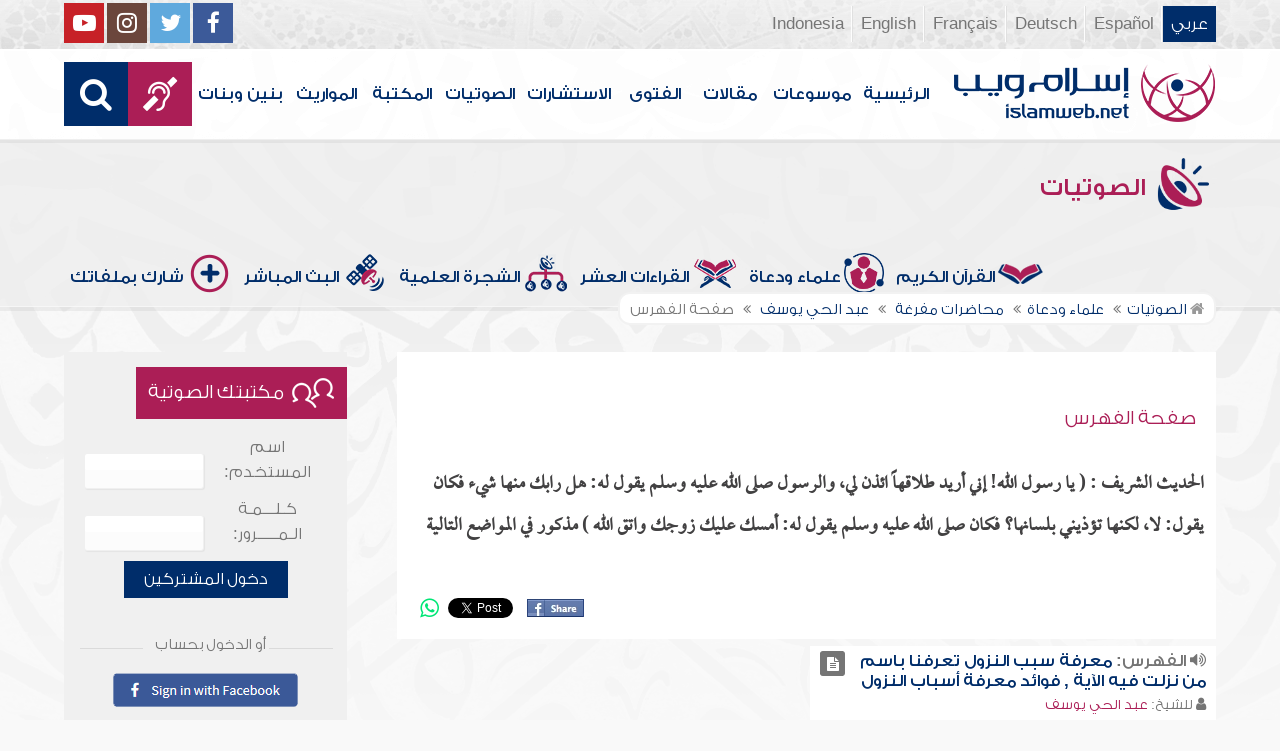

--- FILE ---
content_type: text/html; charset=UTF-8
request_url: https://audio.islamweb.net/AUDIO/index.php?fuseaction=ft&ftp=hadeeth&id=7000046&spid=929
body_size: 30167
content:


<!DOCTYPE html>
<html>
<head>
	<meta charset="utf-8">
	
    <meta http-equiv="X-UA-Compatible" content="IE=edge" />	
    <meta name="language" content="ar"/>
   <!-- need recache -->   
 
 
<!-- Created Cache file and ready to load from  D:/islamweb_cache2/ar/audio/2baebb90809b6b0e6c7465e9c030df7f --><title>صفحة الفهرس - عبد الحي يوسف -الحديث الشريف - يا رسول الله! إني أريد طلاقه</title>
<meta name="description" content="أضخم موقع صوتيات على الإنترنت يحتوي على تلاوات قرآنيةومحاضرات وتفريغ نصوص المحاضرات وأناشيد وأذان وأدعية ورقية شرعية وبث مباشر لفعاليات ومحاضرات وندوات متنوعة" />
<meta name="keywords" content="الله!,رسول,إني,أريد,طلاقه,يا,الشريف,عبد,الفهرس,الحي,يوسف,-الحديث,صفحة"/>

<meta property="og:url"  content="http://audio.islamweb.net/AUDIO/index.php?fuseaction=ft&ftp=hadeeth&id=7000046&spid=929" />
<meta property="og:type" content="audio" />
<meta property="og:title"  content="صفحة الفهرس - عبد الحي يوسف -الحديث الشريف - يا رسول الله! إني أريد طلاقه" />
<meta name="twitter:title" content="صفحة الفهرس - عبد الحي يوسف -الحديث الشريف - يا رسول الله! إني أريد طلاقه">
<meta property="og:site_name" content="Islamweb إسلام ويب" />
<meta name="twitter:site" content="@islamweb">
<meta property="fb:app_id" content="112918434500" />
<meta property="fb:page_id" content="123118377817104"/>
<meta property="twitter:account_id" content="507101376" />
<meta name="twitter:creator" content="@islamweb">
<meta property="og:image" content="http://audio.islamweb.net/content/img/iweblogo.png" />
<meta name="twitter:image" content="http://audio.islamweb.net/content/img/iweblogo.png">


   
   
    <meta name="viewport" content="width=device-width, initial-scale=1">
	<link rel="shortcut icon" href="/audio/content/img/favicon.png">
	<link rel="shortcut icon" href="/audio/content/img/favicon.ico">
	

    <link rel="stylesheet" href="/audio/content/css/style.css?v=1.10" />
    <link rel="stylesheet" href="/audio/content/css/style-ar.css" />

   
   
    <script type="text/javascript" src="/audio/content/js/jquery-1.11.0.min.js"></script>
    <script type="text/javascript" src="/audio/content/js/jquery-easing-1.3.js"></script>
    <script type="text/javascript" src="/audio/content/js/wow.js"></script>
    <script type="text/javascript" src="/audio/content/js/main.js?v=1.3"></script>
    
    <script type="text/javascript" src="/audio/content/lib/owl.carousel/owl.carousel.min.js"></script>
    <link rel="stylesheet" href="/audio/content/lib/owl.carousel/owl.carousel.css" />
    
    <script type="application/javascript" src="/audio/content/lib/fancybox-3/jquery.fancybox.min.js"></script>
      <script type="application/javascript" src="/user_login/ajax/ajaxnew.js?v=1.5"></script>
      <script type="application/javascript" src="/user_login/ajax/scripts.js?v=1"></script>
 
    <link rel="stylesheet" href="/audio/content/lib/fancybox-3/jquery.fancybox.min.css" />
    <script type="text/javascript">
	$("[data-fancybox]").fancybox({});
	</script>
	
	<script type="text/javascript" src="/audio/content/lib/jquery-ui/jquery-ui.min.js"></script>
    <link rel="stylesheet" href="/audio/content/lib/jquery-ui/jquery-ui.min.css" />
    <link rel="stylesheet" type="text/css" href="/javascripts/ratings-v2/css/style.css"/> 
<script type="text/javascript" src="/javascripts/libs/js-cookie.js"></script>
<script type="text/javascript" src="/javascripts/ratings-v2/javascripts/plugin.rating.js?v=1.0"></script>

<script type="application/ld+json">
{
  "@context" : "http://schema.org",
  "@type" : "CreativeWork",
  "name" : "صوتيات إسلام ويب",
  "image": "/content/img/audio-logo.png",
  "url": "http://audio.islamweb.net/audio/",
  "sameAs": [
            "https://www.facebook.com/islamweb.en",
            "https://twitter.com/islamweb",
           "http://www.youtube.com/channel/UCG-LiLFG1TvBOESG6TxcCHA"
           ],
    "potentialAction" : {
      "@type" : "SearchAction",
      "target" : "https://audio.islamweb.net/audio/index.php?page=search&kword={search_term_string}",
    "query-input" : "required name=search_term_string"
  }
}
</script>
<script>
			function notify(text)
			{
				$('.notifybar').html(text).slideDown("slow");
				setTimeout(function(){ $('.notifybar').slideUp("slow");
				}, 3000);
			}
</script>

</head>

<body  itemscope itemtype="http://schema.org/WebPage">
<div class="notifybar" style="display: none;"></div>
<div class="container">
	<header class="" itemscope itemtype="http://www.schema.org/WPHeader">
		<div class="tophead">
		<section>
			<ul class="lang" itemscope itemtype="http://www.schema.org/Language">
				<li itemprop="name"><a itemprop="url" class="active" href="https://www.islamweb.net/ar/index.php">عربي</a></li>
				<li itemprop="name"><a itemprop="url" class="" href="https://www.islamweb.net/es/">Español</a></li>
				<li itemprop="name"><a itemprop="url" class="" href="https://www.islamweb.net/de/">Deutsch</a></li>
				<li itemprop="name"><a itemprop="url" class="" href="https://www.islamweb.net/fr/">Français</a></li>
				<li itemprop="name"><a itemprop="url" href="https://www.islamweb.net/en/">English</a></li>
                <li itemprop="name"><a itemprop="url" href="https://www.islamweb.net/id/">Indonesia</a></li>
			</ul>
			<ul class="social">
				<li><a href="https://www.facebook.com/ar.islamweb/"><i class="fa fa-facebook"></i></a></li>
				<li><a href="https://twitter.com/islamweb"><i class="fa fa-twitter"></i></a></li>
				<li><a href="https://islamweb.net/instagram/"><i class="fa fa-instagram"></i></a></li>
				<li><a href="https://youtube.com/islamweb"><i class="fa fa-youtube-play"></i></a></li>
			</ul>
		</section>
		</div>
		<div class="header willfix head">
		<section>
			<h1 class="logo"><a href="https://www.islamweb.net/ar/"><img src="content/img/logo.png" alt="إسلام ويب" /></a></h1>
			
			<a class="scrollup"><i class="fa fa-chevron-up"></i></a>
			<a class="amobile nav-menu"><span></span><span></span><span></span><span></span><span></span><span></span></a>
			<ul class="menu" itemscope itemtype="https://schema.org/SiteNavigationElement">
				<li itemprop="name"><a itemprop="url"  href="https://www.islamweb.net/ar/">الرئيسية</a></li>
				<li itemprop="name"><a itemprop="url"  href="https://www.islamweb.net/ar/index.php?page=hadith">موسوعات</a></li>
				<li itemprop="name"><a itemprop="url"  href="https://www.islamweb.net/ar/articles/">مقالات</a></li>
				<li itemprop="name"><a itemprop="url"  href="https://www.islamweb.net/ar/fatwa/">الفتوى</a></li>
				<li itemprop="name"><a itemprop="url"  href="https://www.islamweb.net/ar/consult/">الاستشارات</a></li>
				<li itemprop="name"><a itemprop="url"  href="/audio/index.php">الصوتيات</a></li>
				<li itemprop="name"><a itemprop="url"  href="https://www.islamweb.net/ar/library/">المكتبة</a></li>
								<li itemprop="name"><a itemprop="url"  href="https://www.islamweb.net/ar/inheritance/المواريث">المواريث</a></li>
				<li itemprop="name"><a itemprop="url"  href="https://kids.islamweb.net/kids/ar/">بنين وبنات</a></li>
				<li class="ai" itemprop="name"><a itemprop="url"  href="https://www.islamweb.net/deaf/"><i class="fa fa-deaf"></i></a></li>
				<li class="ai opensearch"><a><i class="fa fa-search"></i></a></li>
			</ul>
<script  type="text/javascript" >

function funSearch(e)
{
var unicode=e.keyCode? e.keyCode : e.charCode
//alert(unicode);
//document.getElementById("kword").value
if (unicode==13)  
audiosearch();
}

function audiosearch() 
{
	var kword=document.getElementById("kword");

   if ( kword.value.length < 3 )
      alert("  الرجاء ادخال مالايقل عن ثلاثة أحرف للبحث ");
    else
      window.location = ("index.php?page=search&kword="+ kword.value  );
 
 };

</script>            
			<div class="searchbar animated bounceInUp">
				<input type="text" class="srbartext" name="kword" id="kword" onkeypress="funSearch(event)" placeholder="كلمات البحث" />
				<!-- <a class="websearch" href="#">بحث تفصيلي</a>
				<i class="fa fa-keyboard-o"></i> -->
				<input type="submit" class="srbarsubmit" value="&#xf002;" onclick="audiosearch()" />
			</div>
		</section>
		</div>
	</header>
<div class="portalpage">
	
	<div class="portalheader">
		<section>
		<h1 class="logo"><a href="index.php"><img src="content/img/ico-audio.png" alt="" /> الصوتيات</a></h1>
			<a class="amobile nav-menu"><span></span><span></span><span></span><span></span><span></span><span></span></a>
<ul class="menu">
	<li><a href="index.php?page=qareelast"><img src="content/img/ico-42.png" alt="" /> القرآن الكريم</a></li>
	<li><a href="index.php?page=lectures"><img src="content/img/ico-40.png" alt="" /> علماء ودعاة</a></li>
	<li><a href="index.php?page=rewayat"><img src="content/img/ico-43.png" alt="" /> القراءات العشر</a></li>
	<li><a href="index.php?page=newtree"><img src="content/img/ico-44.png" alt="" /> الشجرة العلمية</a></li>
	<li><a href="index.php?page=live"><img src="content/img/ico-45.png" alt="" /> البث المباشر</a></li>
	<li><a href="index.php?page=uploadnew"><img src="content/img/ico-46.png" alt="" /> شارك بملفاتك</a></li>
</ul>
<input type="hidden" autofocus="true" /> 			
			<!-- need recache --><!-- Created Cache file and ready to load from  D:/islamweb_cache2/ar/audio/f3091c6a38d398cc6c0681906756492e -->		<ol itemscope itemtype="https://schema.org/BreadcrumbList">
<!--
				<li><a href="index.php"><i class="fa fa-home"></i> الرئيسية</a></li>
				<li>صفحة الفهرس</li>
-->
				
				<li itemprop="itemListElement" itemscope="" itemtype="https://schema.org/ListItem"><a itemprop="item" href="index.php"><i class="fa fa-home"></i><span itemprop="name"> الصوتيات</span></a><meta itemprop="position" content="1"></li>
				
				<li itemprop="itemListElement" itemscope="" itemtype="https://schema.org/ListItem"><a itemprop="item" href="index.php?page=lectures"><span itemprop="name"> علماء ودعاة</span></a><meta itemprop="position" content="2"></li>
							<li itemprop="itemListElement" itemscope="" itemtype="https://schema.org/ListItem"><a itemprop="item" href="index.php?page=lectures&read=1"><span itemprop="name"> محاضرات مفرغة </span></a><meta itemprop="position" content="3"></li>
														
				<li itemprop="itemListElement" itemscope="" itemtype="https://schema.org/ListItem"><a itemprop="item" href="index.php?page=lecview&sid=929&read=1"><span itemprop="name"> عبد الحي يوسف </span> </a><meta itemprop="position" content="4"></li>
											
				<li>صفحة الفهرس</li>
				
			</ol>
		</section>
	</div>
	
	<section>
	<div class="right-nav">
		
		<div class="mainitem">
			<h3 class="mainitemtitle">
				<ul class="soundlist one">
			
				
			<li class="sfolder">
							
				<h2>صفحة الفهرس   </h2>
				
			</li>
				
	
			
				</ul>
			

			<h3 class="fulltxt">
				الحديث الشريف : ( يا رسول الله! إني أريد طلاقهاً ائذن لي، والرسول صلى الله عليه وسلم يقول له: هل رابك منها شيء فكان يقول: لا، لكنها تؤذيني بلسانها؟ فكان صلى الله عليه وسلم يقول له: أمسك عليك زوجك واتق الله ) مذكور في المواضع التالية<!-- 				<img src="content/img/ico-64.png" alt="" /> صفحة الفهرس - يا رسول الله! إني أريد طلاقهاً ائذن لي، والرسول صلى الله عليه وسلم يقول له: هل رابك منها شيء فكان يقول: لا، لكنها تؤذيني بلسانها؟ فكان صلى الله عليه وسلم يقول له: أمسك عليك زوجك واتق الله  -->
			</h3>
		<div class="mainitemdetails">
								
				
		<div class="itemshare">
					    
    <!-- facebook -->
    
    <table class="GlobalShareBox" >
    <tr><td>
    
    <div class="facebook">
    
    <div id="fb-root"></div>
    
    <script>(function(d, s, id) {
    
      var js, fjs = d.getElementsByTagName(s)[0];
    
      if (d.getElementById(id)) return;
    
      js = d.createElement(s); js.id = id;
    
      //js.src = "//connect.facebook.net/en_GB/all.js#xfbml=1";
      js.src = "//connect.facebook.net/en_US/all.js#xfbml=1";
    
      fjs.parentNode.insertBefore(js, fjs);
    
    }(document, 'script', 'facebook-jssdk'));</script>
    
    
    
    <div class="fb-like" data-send="false" data-layout="button_count" data-show-faces="false" data-font="verdana" style="margin: -18px 5px 0 5px;"></div>
    
    </div>
    
    </td><td>
    
    <div class="facebook2">
    
    <div id="fb-root"></div>
    <a href="#" 
      onclick="
        window.open(
          'https://www.facebook.com/sharer/sharer.php?u='+encodeURIComponent(location.href), 
          'facebook-share-dialog', 
          'width=626,height=436'); 
        return false;">
      <img src="/globals/images/fshare2.jpg" style="margin: 10px 5px 0 5px;" />
    </a>
    </div>
    
    </td><td>
    
    
    
    
    <!-- end facebook -->
    
    
    
    
    
    
    
    <!-- twitter -->
    
    <div class="twitter" style="margin: 10px 5px 0 5px;">
    
    <a href="https://twitter.com/share" class="twitter-share-button" data-lang="en">Tweet</a>
    
    <script>!function(d,s,id){var js,fjs=d.getElementsByTagName(s)[0];if(!d.getElementById(id)){js=d.createElement(s);js.id=id;js.src="//platform.twitter.com/widgets.js";fjs.parentNode.insertBefore(js,fjs);}}(document,"script","twitter-wjs");</script>
    
    </div>
    
    <!-- end twitter -->
    
    
    </td><td>
    	<script>
$(document).ready(function() {
		var isMobile = {
    Android: function() {
        return navigator.userAgent.match(/Android/i);
    },
    BlackBerry: function() {
        return navigator.userAgent.match(/BlackBerry/i);
    },
    iOS: function() {
        return navigator.userAgent.match(/iPhone|iPad|iPod/i);
    },
    Opera: function() {
        return navigator.userAgent.match(/Opera Mini/i);
    },
    Windows: function() {
        return navigator.userAgent.match(/IEMobile/i);
    },
    any: function() {
        return (isMobile.Android() || isMobile.BlackBerry() || isMobile.iOS() || isMobile.Opera() || isMobile.Windows());
    }
};
 $(document).on("click", '.whatsapp', function() {
        var message = encodeURIComponent(location.href);//+ " - " + encodeURIComponent(url);
        if( isMobile.any() ) {
            var whatsapp_url = "whatsapp://send?text=" + message;
            window.location.href = whatsapp_url;
        } else {
	       window.open(
          'https://api.whatsapp.com/send?text='+encodeURIComponent(location.href), 
          'whatsapp-share', 
          'width=626,height=436');
            
        }
    });
});
</script>
    	<div><a href="#" class="whatsapp"><i class="fa fa-whatsapp" style="font-size: 1.3em;color: #00e676;vertical-align: bottom;"  aria-hidden="true"></i></a></div>
    
    </td>
    </tr></table>
    
    				</div>
			</div>	
		
		</div>
		
		
		<div class="clear" style="height: 6px;"></div>
				<ul class="soundlist two">
			
						
				
			<li class="sfolder">
								<div class="floatl">
					<a class="icoink" title="تشغيل المادة" href="index.php?page=FullContent&full=1&audioid=441440#441442"><i class="fa fa-file-text"></i></a>
				</div>
								
				<h2><i class="fa fa-volume-up"></i> الفهرس: <a target="_blank" href="index.php?page=FullContent&full=1&audioid=441440#441442">معرفة سبب النزول تعرفنا باسم من نزلت فيه الآية , فوائد معرفة أسباب النزول </a></h2>
				<p><i class="fa fa-user"></i> للشيخ: <a href="?page=lecview&sid=929" class="a-inverse">عبد الحي يوسف</a></p>
				<p><a href="?page=audioinfo&audioid=441440" class="a-inverse">  جزء من محاضرة  ( لباب النقول في أسباب النزول [1])</a></p>
			</li>
						
		</ul>
		
			</div>
	


<div class="left-nav">
			
			<style>
	#hiddenlogin
	{
		display:none;
	}
</style>
<script>
   $(document).ready(function(){
	   
	   $(".dummytext").on("click",function(){
		   $("#logindummy").hide();
		 	$("#hiddenlogin").slideDown("slow",function(){
			 	$("#pub_user").focus();
		 	});
		 	$(this).hide(); 
	   });

	    
   });
     
</script>
<form method="POST">
<div class="leftblock loginleft" id="loginbox" data-lang="A">
				<h3><img src="content/img/ico-30.png" alt="" /> مكتبتك الصوتية</h3>
				<div id="logindummy">
				<div class="llogn">
					<label>اسم المستخدم:</label>
					<label class="inputstyle dummytext">&nbsp;</label>
				</div>
				<div class="llogn">
					<label>كـلـــمـة الـمـــــرور:</label>
					<label class="inputstyle dummytext">&nbsp;</label>
				</div>
				</div>		
				<div id="hiddenlogin">
				<div class="llogn">
					<label>اسم المستخدم:</label>
					<input type="text" id="pub_user" name="pub_user" class="inputstyle" style="font-family: tahoma !important;direction: ltr;" />
				</div>
				<div class="llogn">
					<label>كـلـــمـة الـمـــــرور:</label>
					<input type="password" id="pub_pass" name="pub_pass" class="inputstyle" style="font-family: tahoma !important;direction: ltr;"/>
				</div>
				
				</div>
				<div class="llognsub">
					<input type="button" id="loginbt" value="دخول المشتركين" />
				</div>
				
				             
            <div style="padding-top:10px; width:90%;left:0;right:0;margin: auto;">
                <div style="display:inline-block;padding-top:15px; width:25%; border-bottom: 1px solid #DADADA;left:0;right:0;margin: auto;"></div>
                <div style="display:inline-block;padding-top:15px; width:47%; font-size: 15px;left:0;right:0;margin: auto;">أو الدخول بحساب</div>
                <div style="display:inline-block;padding-top:15px; width:25%; border-bottom: 1px solid #DADADA;left:0;right:0;margin: auto;"></div>
            </div>
            
            <div style="padding-top:10px; width:90%;left:0;right:0;margin: auto;">
                <div style="display:inline-block;padding-top:5px; width:100%;left:0;right:0;margin: auto;text-align: center;"><a href="https://www.islamweb.net/fglogin/fb/facebook.php?register=audio"><img src="/fglogin/facebook-button.png" /></a></div>
                <!--<div style="display:inline-block;padding-top:15px; width:1px; height: 50px; border-right: 1px solid #DADADA;font-size: 15px;left:0;right:0;margin: auto;"></div>-->
                <div style="display:inline-block;padding-top:5px; width:100%;left:0;right:0;margin: auto;text-align: center;"><a href="https://www.islamweb.net/fglogin/googlelogin/redirect.php?register=audio"><img src="/fglogin/google-button.png" /></a></div>
            </div>
            
            
				
				<ul>
<!-- 					<li><a href="#" ><img src="content/img/ico-31.png" alt="" /> فقدت كلمة المرور؟</a></li> -->
					<li><a href="#" onclick="gotolink('forget')"><img src="content/img/ico-32.png" alt="" /> استرجاع الرمز السري</a></li>
					<li><a href="#" onclick="gotolink('reg')"><img src="content/img/ico-33.png" alt="" /> تسجيل عضو جديد</a></li>
					<li><a href="#" onclick="gotolink('active_user')"><img src="content/img/ico-34.png" alt="" /> إعادة تفعيل حساب</a></li>
				</ul>
</div>
</form>			
			
			<div class="leftblock liveblock loginleft">
				
				<!-- need recache --><!-- Created Cache file and ready to load from  D:/islamweb_cache2/ar/audio/f204a04da87521457b272dbc36d83658 -->
			<h1><img src="content/img/ico-53.png" alt="" /> البث المباشر</h1>
			
			
			<div class="marquee">
								<a href="https://audio.islamweb.net/audio/index.php?page=lview&sid=254"><i class="fa fa-volume-down"></i>أخلاقنا أصالة ومعاصرة</a>
								<a href="https://audio.islamweb.net/audio/index.php?page=lview&sid=253"><i class="fa fa-volume-down"></i>وأمنهم من خوف 9</a>
								<a href="https://audio.islamweb.net/audio/index.php?page=lview&sid=252"><i class="fa fa-volume-down"></i>سلسلة محاضرات نفحات رمضانية  1444هـ</a>
							</div>
			
			<div class="">
				<a href="index.php?page=live" class="mmor">المزيد</a>
				<p class="mmotx">من الفعاليات والمحاضرات الأرشيفية من خدمة البث المباشر</p>
			</div>
					
			</div>
			
			<div class="leftblock mostviewleft">
				<h3><img src="content/img/ico-37.png" alt="" /> الأكثر استماعا لهذا الشهر</h3>
				
				<ul class="iteml01">
										<li>
						<span>184763</span>
						<h2><a href="index.php?page=audioinfo&audioid=215151">تكبيرات العيد وتلبية الحجيج</a></h2>
						<a href="index.php?page=nasheed&monshed=30">(...)</a>
					</li>
										<li>
						<span>82567</span>
						<h2><a href="index.php?page=audioinfo&audioid=321163"> البوم روائع القصائد</a></h2>
						<a href="index.php?page=nasheed&monshed=1888">عبد الواحد المغربي</a>
					</li>
										<li>
						<span>32857</span>
						<h2><a href="index.php?page=audioinfo&audioid=207328">قصص الأنبياء - قصة ابراهيم في فلسطين وبناء الكعبة - قصة اسماعيل واسحاق- قصة قوم لوط</a></h2>
						<a href="index.php?page=lecview&sid=402">طارق السويدان</a>
					</li>
										<li>
						<span>31130</span>
						<h2><a href="index.php?page=audioinfo&audioid=317311">أذان بصوت الشيخ ناصر القطامي</a></h2>
						<a href="#">ناصر القطامي</a>
					</li>
										<li>
						<span>22429</span>
						<h2><a href="index.php?page=audioinfo&audioid=318347">الدرس الأول</a></h2>
						<a href="index.php?page=lecview&sid=1074">سمير مصطفى فرج</a>
					</li>
										<li>
						<span>21317</span>
						<h2><a href="index.php?page=audioinfo&audioid=253116">أذان محمد الدمرداش - جامع الملك فهد بحائل</a></h2>
						<a href="#">محمد الدمرداش</a>
					</li>
										<li>
						<span>10095</span>
						<h2><a href="index.php?page=audioinfo&audioid=85964">سورة البقرة</a></h2>
						<a href="index.php?page=allsoura&qid=518">مشاري راشد  العفاسي</a>
					</li>
										<li>
						<span>7008</span>
						<h2><a href="index.php?page=audioinfo&audioid=104860">سورة البقرة</a></h2>
						<a href="index.php?page=allsoura&qid=617">ماهر حمد المعيقلي</a>
					</li>
									</ul>
			</div>
			
		<!-- need recache --><!-- Created Cache file and ready to load from  D:/islamweb_cache2/ar/audio/4def8e027bb6fd0dbd151d5c986af3db -->	<div class="numvisitors">
				<samp><img src="content/img/ico-64.png" alt="" /></samp>
				<h4>عدد مرات الاستماع</h4>
				<span>3090878238</span>
			</div>
			
			<div class="numvisitors">
				<samp><img src="content/img/ico-65.png" alt="" /></samp>
				<h4>عدد مرات الحفظ</h4>
				<span>797299775</span>
			</div></div>
			</section>
			</div>
			<div class="clear"></div>

	
	
			   

<div class="footer">
		<section>
			<div class="footlink">
				<h2>الصوتيات</h2>
				<ul>
					<li><a href="index.php?page=qareelast">القرآن الكريم</a></li>
					<li><a href="index.php?page=lectures">محاضرات ودروس</a></li>
					<li><a href="index.php?page=lectures&read=1">محاضرات مفرغة</a></li>
					<li><a href="index.php?page=lectures&kh=1">خطب جمعة</a></li>
					<li><a href="index.php?page=author">الكتاب المسموع</a></li>
				</ul>
				<ul>
					<li><a href="index.php?page=nasheedV&de=1">أناشيد</a></li>
					<li><a href="index.php?page=nasheedV&de=1&atype=6">متون علمية ومنظومات</a></li>
					<li><a href="index.php?page=AudioGroup&Gtype=1">مختارات من الأذان</a></li>
					<li><a href="index.php?page=AudioGroup&Gtype=3">أدعية و أذكار</a></li>
					<li><a href="index.php?page=AudioGroup&Gtype=6">استراحة التسجيلات</a></li>
				</ul>
			</div>
			
			<div class="footlink">
				<h2>محاور فرعية</h2>
				<ul>
					<li><a href="//www.islamweb.net/ar/articles/579">الرحمة المهداة</a></li>
					<li><a href="//www.islamweb.net/ar/ramadan/">واحة رمضان</a></li>
					<li><a href="//www.islamweb.net/ar/hajj/">الحج و العمرة</a></li>
					<li><a href="//audio.islamweb.net/audio/index.php?page=lectures&kh=1">خطب جمعة</a></li>
					<li><a href="//audio.islamweb.net/audio/index.php?page=rewayat">القراءات العشر</a></li>
				</ul>
			</div>
			
			<div class="footlink subi">
				<h2>خدمات تفاعلية</h2>
				<ul>
					<li><a href="//www.islamweb.net/inheritance/">المواريث</a></li>
					<li><a href="//www.islamweb.net/ar/prayertimes/">مواقيت الصلاة</a></li>
				</ul>
				<ul>
					<li><a href="//www.islamweb.net/ar/index.php?page=guestbook">مشاركات الزوار</a></li>
				</ul>
				
<!--
				<div class="suscribirse">
					<h2>اشترك بالقائمة البريدية</h2>

					<div>
						<h4>من فضلك ادخل بريدك الإلكترونى</h4>
						<input name="word" id="word" type="text">
						<a href="#email" onclick="return chkdata();">اشتراك</a>
					</div>
					
				</div>
-->
			</div>
			
			
						
			
			<div class="footlogo">
				<a href="https://www.awqaf.gov.qa/" target="_blank"><img src="content/img/footawqaf.png" alt="" /></a> &nbsp; <a href="https://www.islamweb.net/ar/"><img src="content/img/footlogo.png" alt="" /></a>
				<span>
					جميع الحقوق محفوظة &copy; 2026 - 1998 لشبكة إسلام ويب
				</span>
				<div class="footapp">
				<a href="https://play.google.com/store/apps/developer?id=Islamweb+Dev+Team"><img src="content/img/googleplay.png" alt="" /></a>
				<a href="https://apps.apple.com/us/developer/islamweb-net-%D8%A5%D8%B3%D9%84%D8%A7%D9%85-%D9%88%D9%8A%D8%A8-%D9%86%D8%AA/id500544213"><img src="content/img/appstore.png" alt="" /></a>
				</div>
				<ul>
					<li><a href="https://www.islamweb.net/ar/article/226918/"><img src="content/img/foot-ico-logo1.png" alt="" /></a></li>
					<li><a href="http://www.islamweb.net/ar/article/156282/"><img src="content/img/foot-ico-logo2.png" alt="" /></a></li>
					<li><a href="#"><img src="content/img/foot-ico-logo3.png" alt="" /></a></li>
				</ul>
				<a href="https://www.islamweb.net/ar/article/226930/">وثيقة الخصوصية</a>
				<a href="https://www.islamweb.net/ar/article/226933/">اتفاقية الخدمة</a>
				<a href="https://www.islamweb.net/ar/index.php?page=contactus">اتصل بنا</a>
				<a href="https://www.islamweb.net/ar/article/13341/">من نحن</a>
			</div>
			
			<div class="footlng">
				<h2>لغات الموقع:</h2>
				<ul>
					<li><a href="//www.islamweb.net/ar/">عربي</a></li>
					<li><a href="//www.islamweb.net/es/">Español</a></li>
					<li><a href="//www.islamweb.net/de/">Deutsch</a></li>
					<li><a href="//www.islamweb.net/fr/">Français</a></li>
					<li><a href="//www.islamweb.net/en/">English</a></li>
                    <li><a href="//www.islamweb.net/id/" >Indonesia</a></li>
                    
				</ul>
			</div>
		</section>
	</div>
</div>
</body>
</html>


<script type="text/javascript" src="content/js/jquery.marquee.min.js"></script>
<script>
	$('.marquee').marquee({
    duration: 5000,
    delayBeforeStart: 0,
    direction: 'up',
    duplicated: true
});
	$('.marqueeright').marquee({
    direction: 'right',
    duplicated: true
});


$( function() {
/*
    $( "#accordion" ).accordion({
      heightStyle: "content", collapsible: true
    });
*/
	 $( "#accordion" ).accordion({
				 heightStyle: "content", collapsible: true,
				 activate: function( event, ui ) {
					 
        if(!$.isEmptyObject(ui.newHeader.offset())) {
            $('html:not(:animated), body:not(:animated)').animate({ scrollTop: ui.newHeader.offset().top-55 }, 'slow');
        			}
    				}
				 
    			});		
    
    	if (window.location.hash) { //bookmarks
				 var target = window.location.hash.replace('#', ''); //remove the #
	
				//var index=$('[data-id="'+target+'"]').attr("data-index");

				$('[data-id="'+target+'"]').trigger("click");
				
				
/*
					$('html,body').animate({
		 	scrollTop: ($('[data-id="'+target+'"]').offset().top)},
	        'slow');
*/
		
    		}
    		
    		
/*
    		$('#accordion').bind('accordionactivate', function(event, ui) {
  /* In here, ui.newHeader = the newly active header as a jQ object
              ui.newContent = the newly active content area 
			  	$( ui.newHeader ).ScrollTo(); // or ui.newContent, if you prefer
				})
;*/
  } );
	
</script>
<!-- iwstat -->
<!-- Google Analytics -->
<script async src="https://www.googletagmanager.com/gtag/js?id=G-LSCR6DHCJ8"></script>
<script>
  window.dataLayer = window.dataLayer || [];
  function gtag(){dataLayer.push(arguments);}
  gtag('js', new Date());
  gtag('config', 'G-LSCR6DHCJ8');
</script>



